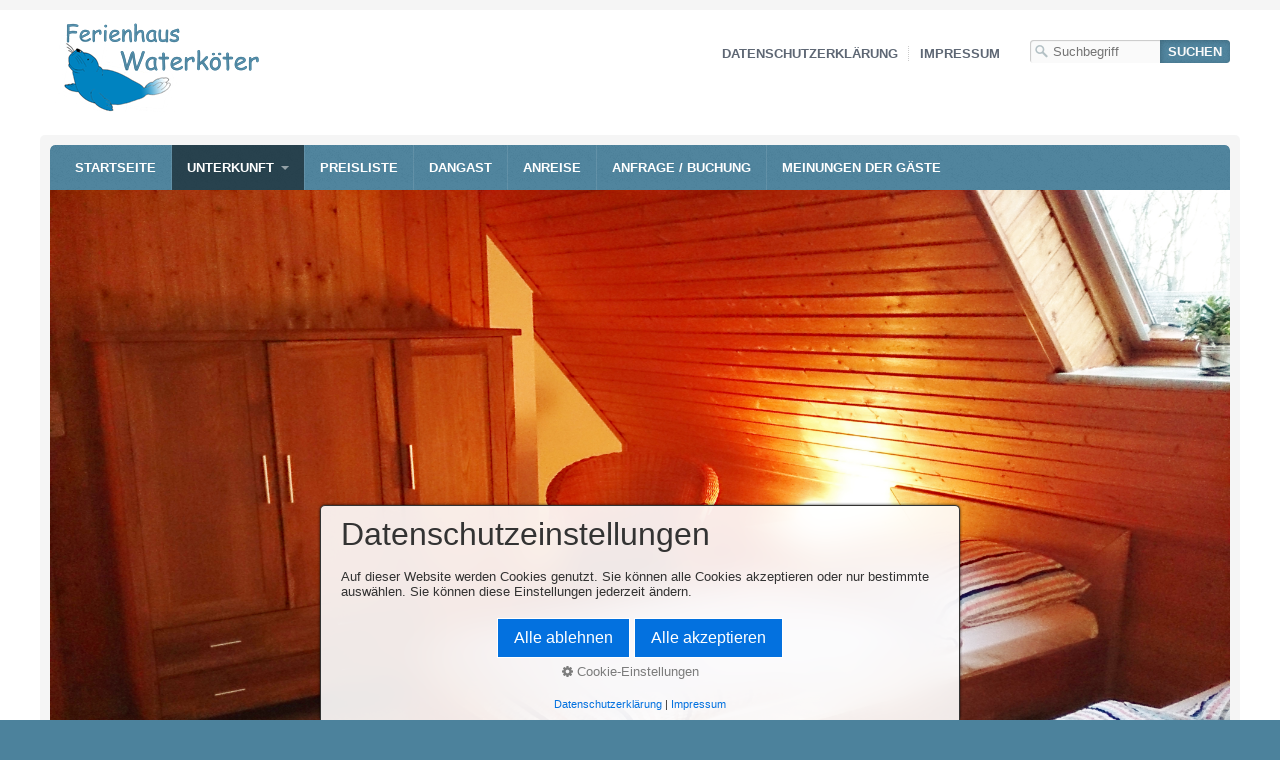

--- FILE ---
content_type: text/html
request_url: https://dangast-waterkoeter.de/dachgeschoss.html
body_size: 7170
content:
<!DOCTYPE html> <html prefix="og: https://ogp.me/ns#" class="no-js responsivelayout" lang="de" data-zpdebug="false" data-ptr="" data-pagename="Dachgeschoss"> <head> <meta http-equiv="content-type" content="text/html; charset=utf-8"> <meta name="viewport" content="width=device-width, initial-scale=1.0"> <meta name="description" content=""> <meta name="keywords" content=""> <meta name="generator" content="Zeta Producer 17.0.1.0, ZP17B, 07.04.2025 16:07:52"> <meta name="robots" content="index, follow"> <title>Dachgeschoss</title> <meta property="og:type" content="website"> <meta property="og:title" content="Dachgeschoss"> <meta property="og:description" content=""> <meta property="og:url" content="https://dangast-waterkoeter.de/dachgeschoss.html"> <meta property="twitter:card" content="summary_large_image"> <meta property="twitter:title" content="Dachgeschoss"> <meta property="twitter:description" content=""> <script>
		document.documentElement.className = document.documentElement.className.replace(/no-js/g, 'js');
	</script> <script src="assets/customconsentservices.js"></script> <link rel="stylesheet" href="assets/bundle.css?v=638884544720202633"> <script src="assets/bundle.js?v=638884544720212606"></script> <link rel="canonical" href="https://dangast-waterkoeter.de/dachgeschoss.html"> <link rel="preload" href="assets/fonts/fontawesome-webfont.woff2?v=4.7.0" as="font" type="font/woff2" crossorigin> <style>@media(prefers-reduced-motion:no-preference){@view-transition{navigation:auto;}::view-transition-group(root){animation: none;}}</style> <link class="zpfaviconmeta" rel="shortcut icon" type="image/x-icon" href="assets/stock-files/favicon.ico?v=2021070601"> <script>
			function search1(){
				if (document.forms.searchengine1.q.value.length == 0) {
					alert("Bitte geben Sie einen Suchbegriff ein.");
					return false;
				}
			}
		</script> </head> <body data-pageid="637" id="travel-responsive"> <a href="#zpMainContent" class="zp-skiplink">Zum Hauptinhalt springen</a> <a id="top"></a> <div id="bodybox"> <div id="line"> <div id="wrapper"> <div id="topline" role="banner"> <a href="#" id="mobilenavtoggle" aria-label="Menü ein-/ausblenden">Menü</a> <div id="webdescription"> <div id="logo"> <a href="index.html"><img src="assets/logo.png" width="218" height="91" alt="Logo Ferienhaus Waterköter"></a> </div> <div class="clearx"></div> </div> <div id="searchwrap"> <div id="xmenu" class=""> <span><a class="xmenulink" href="datenschutzerklaerung.html">Datenschutzerklärung</a></span> <span><a class="xmenulink" href="impressum.html">Impressum</a></span> </div> <div id="search"> <script>
		function getParameterByNamesearchform(name) {
			name = name.replace(/[\[]/, "\\\[").replace(/[\]]/, "\\\]");
			var regexS = "[\\?&]" + name + "=([^&#]*)";
			var regex = new RegExp(regexS);
			var results = regex.exec(window.location.search);
			if(results == null) {
				return "";
			}
			else {
				return decodeURIComponent(results[1].replace(/\+/g, " "));
			}
		}
		function encode_htmlsearchform(astring) { //helps prevent XSS e.g. when printing search strings
			astring = typeof astring !== 'undefined' ? astring : "";

			astring = astring.replace(/</g, "&lt;");
			astring = astring.replace(/>/g, "&gt;");
			astring = astring.replace(/"/g, "&quo" + "t;");
			astring = astring.replace(/'/g, "&#x27;");
			astring = astring.replace(/\//g, "&#x2F;");
			astring = astring.replace(/\[\$/g, "");
			astring = astring.replace(/\$\]/g, "");

			return astring;
		}
		function searchsearchform() {
			var formId = "searchform";
			if (document.getElementById(formId).q.value == 'Suchbegriff') {
				return false;
			}
			else if ($z.trim(document.getElementById(formId).q.value).length === 0) {
				alert("Bitte geben Sie einen Suchbegriff ein.");
				return false;
			}
			else{
				return;
			}
		}
	</script> <form id="searchform" name="searchengine1" role="search" onsubmit="return searchsearchform()" action="suche.html" method="get" class="zpsearchform"> <input id="searchfield" class="zpsearchfield typetext" type="text" name="q" title="Suche" placeholder="Suchbegriff" aria-label="Suchbegriff"> <input id="searchbutton" class="zpsearchbutton" type="submit" name="submit" value="Suchen" title="Suchen" aria-label="Suchen"> </form> <script>
	$(document).ready(function(){
		// set form field value to searchstring
		var tmpSearchstring = getParameterByNamesearchform("q");
		if ( tmpSearchstring ){
			// fill layout searchfield with searchsting
			document.getElementById("searchform").q.value = tmpSearchstring;
			// fill search page searchfield with searchsting
			document.getElementById("zpsearchengine").q2.value = tmpSearchstring;
			// focus search page searchfield
			document.getElementById("zpsearchengine").q2.focus();
		}
	});
	</script> </div> </div> <div class="clearx"></div> </div> <div id="framebox"> <div id="navbar"> <ul class="zpmarkactive default mainmenu touchhovermenu clickhovermenu out" data-breakpointmobilemenu="768" role="menu"><li class="zpnodefaults dropdown" role="menuitem"><a href="index.html" data-isredirected="false">Startseite</a></li><li class="zpnodefaults haschilds dropdown" role="menuitem"><a aria-haspopup="true" aria-expanded="false" href="unterkunft.html" data-isredirected="false">Unterkunft</a><ul class="dropdown-menu"><li class="zpnodefaults dropdown" role="menuitem"><a href="ferienhaus-ursel.html" data-isredirected="false">Erdgeschoss</a></li><li class="zpnodefaults dropdown" role="menuitem"><a href="ferienhaus-toni.html" data-isredirected="false">Obergeschoss</a></li><li class="zpnodefaults dropdown" role="menuitem"><a class="active" href="dachgeschoss.html" data-isredirected="false">Dachgeschoss</a></li></ul></li><li class="zpnodefaults dropdown" role="menuitem"><a href="preisliste.html" data-isredirected="false">Preisliste</a></li><li class="zpnodefaults dropdown" role="menuitem"><a href="dangast.html" data-isredirected="false">Dangast</a></li><li class="zpnodefaults dropdown" role="menuitem"><a href="anreise.html" data-isredirected="false">Anreise</a></li><li class="zpnodefaults dropdown" role="menuitem"><a href="kontakt.html" data-isredirected="false">Anfrage / Buchung</a></li><li class="zpnodefaults dropdown" role="menuitem"><a href="meinungen-der-gaeste.php" data-isredirected="false">Meinungen der Gäste</a></li></ul> <script>
	$z(document).ready(function(){	
		// run only (in output), if above script loaded/executed and thus defined zp_navmenu
		// disable JS cached menu for now
		if ( typeof(DISABLEDFORNOW_zp_navmenu) !== "undefined" && "false" !== 'true' ){
			function markActiveInMenu(menuString, zproot=""){
				var $menuString = $z('<div/>').html(menuString); // converts menuString into a jQuery object
				var zproot = $menuString.find('ul.zpmarkactive').attr('data-zproot') || "";
				if ( zproot !== "" ){
					zproot = new URL(zproot).pathname;
					// add trailing slash to url, only if it is missing (important if site isn't published into web-root)
					if (zproot.substr(-1) !== '/'){
						 zproot += '/';
					}
				}
				
				var ptr = $z("html").attr("data-ptr") || "";
				var urlOfCurrentPage = document.location.pathname.replace("/external-preview/", "");
				// if current page is empty because user just typed in domain into the browser-location or no filename is given (i.e. only a diretory) , get it from the canonical
				if ( urlOfCurrentPage == "" || urlOfCurrentPage.substr(-1) == "/" ){
					if ( $z('link[rel="canonical"]').attr("href") ){
						// get filename out of canonical href
						urlOfCurrentPage = new URL($z('link[rel="canonical"]').attr("href")).pathname; 
					}
					else{
						// assume index.html as a fallback if no canonical exists
						urlOfCurrentPage = "index.html";
					}
				}
				// replace zproot in case project is published to a subfolder
				urlOfCurrentPage = urlOfCurrentPage.replace(zproot, "");
				
				var searchPattern = 'href="' + urlOfCurrentPage + '" data-isredirected="false"' ;
				// set regex and escape some special chars which are used for regex syntax
				var re = new RegExp(escapeRegExp(searchPattern),"gi");
				//debug.log(`urlOfCurrentPage: ${urlOfCurrentPage}  zproot: ${zproot}  menuString: ${menuString}`);
				menuString = menuString.replace(re, 'class="active" ' + searchPattern);	
				//debug.log(`menuString replaced: ${menuString}`)
				// prefix urls (not beginning with *:// or // with path to root, so nested pages work
				menuString = menuString.replace(/href="(?!\w*:\/\/|\/\/)/gi, "href=\"" + ptr);	
				
				return menuString;
			}
			function escapeRegExp(str) {
				return str.replace(/([.*+?^!:${}()|\[\]\/\\])/g, "\\$1");
			}
			$z('ul.zpmarkactive').replaceWith(markActiveInMenu(zp_navmenu));
			$z('ul.zpmarkactive li:has(a.active)').addClass('active');	
			$z('ul.zpmarkactive').removeClass("zpmarkactive");
		}
		else{
			// we find the active page's a-tag and then walk upwards the dom marking the respective parent li as active/open
			$z('ul.zpmarkactive.default li a.active').parents('li').each(function(index){
				var that = this;
				// do not add open class to immediate parent li
				if ( index > 0 ){
					$z(that).addClass('open');
				}
				$z(that).addClass('active');
				//$z(that).find('> a').addClass('active');
			});
			$z("ul.zpmarkactive.default").removeClass("zpmarkactive");
		}		
	});
</script> </div> <a id="a2253"></a> <div id="headerslider" class="flexslider"> <div class="flex-container"> <ul class="slides"> <li class="first"> <img loading="lazy" src="media/images/schlafzimmer-4-mit-waschgelegenheit-large.jpg" width="3920" height="2204" class="zpfocal" data-focus-x="50" data-focus-y="50" data-image-w="3920" data-image-h="2204" alt=""> </li> <li> <img loading="lazy" src="media/images/dachgeschoss-01-large.png" width="980" height="460" class="zpfocal" data-focus-x="50" data-focus-y="50" data-image-w="980" data-image-h="460" alt=""> </li> </ul> </div> </div> <script>
		function fixFlexsliderHeight() {
			// Set fixed height based on the tallest slide to avoid jumping 0f content below the slider
			// https://github.com/woocommerce/FlexSlider/issues/174#issuecomment-12529436
			$z('.flexslider').each(function(){
				var sliderHeight = 0;
				$z(this).find('.slides > li').each(function(){
					slideHeight = $(this).height();
					if (sliderHeight < slideHeight) {
						sliderHeight = slideHeight;
					}
				});
				$z(this).find('ul.slides').css({'height' : sliderHeight});
			});
		}
		$z(window).on("load resize", zpdebounce(500, function(event) {
			fixFlexsliderHeight();
		}));

		$z(document).ready(function() {
			fixFlexsliderHeight();
			
			var useCssAnimation = false;
			
			var autoplay = true;
			if ( $z("body").hasClass("zpreducemotion") && 'slide' !== 'fade' ){  // don't allow moving animations
				autoplay = false;
			}
			
			function initSlider(){
				//console.log("Num Headers: 2");
				$z('#headerslider .flex-container').flexslider({
					useCSS: useCssAnimation,
					keyboard: true,
					itemMargin: 0,
					animation: 'slide',
					controlsContainer: '#headerslider.flexslider',
					slideshow: autoplay,
					slideshowSpeed: 5000,
					directionNav: true,touch: true,
					controlNav: true,
					randomize: false,
					
					pauseOnHover: true,
					smoothHeight: true,
					start: function(el){
						focalImages();
					},
					prevText: "zur&#252;ck",
					nextText: "weiter"
				});
				
				$z('#headerslider.flexslider').addClass("inited");
			}
			
			if ( $z('#headerslider .flex-container ul.slides li img').length > 0 ){
				// init flexslider after 1st image has loaded, so have dimensions as quickly as possible without having to wait too long on window loaded or such and can start right with doc ready
				$z('#headerslider .flex-container ul.slides li img').first().one("load", initSlider).each(function() {
					if(this.complete) $z(this).trigger('load');
				}); // .each() is to work around a browser bugs which don't fire load() for cached images http://stackoverflow.com/a/3877079
			}
			else{
				// also init flexslider if it doesn't contain images and is text only
				initSlider();
			}
			
			// make sure the slider is properly resized when the window is resized (400ms after window.resize ended)
			$z('#headerslider .flex-container').on('resize',function(event){
				// prevents slider.resize() from causing a windows.resize event again which looped
				event.stopPropagation();
			});
			var sliderTimeout2253 = null;
			$z(window).on("resize", function(event) {
				clearTimeout(sliderTimeout2253);
				sliderTimeout2253 = setTimeout(function() {
					var slider = $z('#headerslider .flex-container').data('flexslider');   
					if ( slider ){  // if slider contains only one image, slider will be undefined
						$z(slider).css('height', '');
						slider.trigger('resize');
					}
					clearTimeout(sliderTimeout2253); 
				}, 400);
			});
			
			// activate links for individual slideshow
			$z('#headerslider .flex-container ul.slides li[data-clickurl]').css("cursor","pointer");
			$z('#headerslider .flex-container ul.slides li[data-clickurl]').on("click", function (event){
				// Because this script captures clicks for a container, it will also fire when a regular link inside the container 
				// is clicked. Therefore, we check below, if a regular link i.e. <a href="#"> was the target of the click.
				// Depending on the browser used, event.target might not be available, but event.srcElement would…
				var targ;
				if (event.target){
					targ = event.target;
				}
				else if (event.srcElement) {
					targ = event.srcElement;
				}
				if (targ.nodeName == "A") {
					// a regular link i.e. in a Caption was clicked. Return early, so the link's href doesn't get overridden
					return;
				}
				
				if ( $z(this).data("clicktarget") ){
					window.open($z(this).data("clickurl"), $z(this).data("clicktarget"));
				}
				else{
					window.location = $z(this).data("clickurl");
				}
				event.preventDefault;
				return false;
			});
			
			// pause slideshow if slider is invisible
			if ( autoplay ){
				// pause slideshow if slider is not in viewport
				var zpheaderObserver = new IntersectionObserver(function(entries, observer){
					entries.forEach(function(entry) {
						if ( entry.isIntersecting ){
							debug.log("IntersectionObserver. Header-Element became visible: ", entry.target);
							$z(entry.target).flexslider("pause"); // because "play" will pause a runing slideshow ;-)
							$z(entry.target).flexslider("play");
						}
						else{
							debug.log("IntersectionObserver. Header-Element became invisible: ", entry.target);
							$z(entry.target).flexslider("pause");
						}
					});
				}, {rootMargin: '0px', threshold: 0});
				setTimeout(function() {
					var el = $z('#headerslider .flex-container');
					debug.log("IntersectionObserver. observing: ", el[0]);
					zpheaderObserver.observe(el[0]);
				}, 2000);
			}
		});
  	</script> <div id="webboxplus"> <div id="contentbox"> <div id="floatcontentleft" class="boxshadow"> <div id="zpMainContent" role="main " class="zparea zpgrid " data-numcolumns="" data-areaname="Standard" data-pageid="637"> <div id="container_148" class="zpContainer first " data-zpeleel="container" data-zpleid="148"> <div class="zpRow standard " data-row-id="737"> <div class="zpColumn odd zpColumnWidth1 c12 first last" style="" data-column-id="895"> <div class="zpColumnItem"> <div id="a2252" data-article-id="2252" data-zpleid="2252" class="articlearea zpwText"> <h2 data-zpfieldname="headline">Dachgeschoss</h2> </div> </div> </div> </div> </div> <div id="container_151" class="zpContainer " data-zpeleel="container" data-zpleid="151"> <div class="zpRow standard " data-row-id="740"> <div class="zpColumn odd zpColumnWidth1 c6 first last" style="" data-column-id="898"> <div class="zpColumnItem"> <div id="a2255" data-article-id="2255" data-zpleid="2255" class="articlearea zpwText"> <h3 data-zpfieldname="headline">Ausstattung Dachgeschoss</h3> <ul> <li>Großes Schlafzimmer mit 2 Einzelbetten</li> <li>Separate Waschgelegenheit</li> <li>Alle Dachfenster besitzen Verdunkelungs- und Insektenschutzrollos</li></ul> </div> </div> <div class="zpColumnItem"> <div id="a2287" data-article-id="2287" data-zpleid="2287" class="articlearea zpwBild popupimage"> <div id="igal2287" class="zpImageGallery" data-kind="singleimage" data-titleshow="1" data-htmltitle="" data-width="auto" data-height="auto" data-bordercolor="default" data-borderwidth="0" data-margin="0" data-titleposition="outside" data-transition="elastic" data-slideshow="0"> <a class="fancybox preloadimg zpnolayoutlinkstyles" href="media/images/schlafzimmer-4-mit-waschgelegenheit-large.jpg" title="" aria-label="Bild in Lightbox öffnen (open image in lightbox)"> <img loading="lazy" class="singleImage" src="media/images/schlafzimmer-4-mit-waschgelegenheit.jpg" width="565" height="318" alt=""> </a> </div> </div> </div> </div> </div> </div> <div id="container_156" class="zpContainer last " data-zpeleel="container" data-zpleid="156"> <div class="zpRow standard " data-row-id="746"> <div class="zpColumn odd zpColumnWidth1 c12 first last" style="" data-column-id="910"> <div class="zpColumnItem"> <div id="a2273" data-article-id="2273" data-zpleid="2273" class="articlearea zpwText"> <h3 data-zpfieldname="headline">Ausstattung Dachgeschoss</h3> <ul> <li>Großes Schlafzimmer mit 2 Einzelbetten</li> <li>Separate Waschgelegenheit</li> <li>Alle Dachfenster besitzen Verdunkelungs- und Insektenschutzrollos</li></ul> </div> </div> </div> </div> </div> </div> <div class="clearx"></div> </div> <div id="sidebarright"> <ul class="submenu"> <li><a href="ferienhaus-ursel.html">Erdgeschoss</a></li> <li><a href="ferienhaus-toni.html">Obergeschoss</a></li> <li><span>›</span><a class="subnav1active" href="dachgeschoss.html">Dachgeschoss</a> </li> </ul> <div> <div class="zparea zpshowinwireframeonly" data-numcolumns="12" data-areaname="News" data-pageid="637"> </div> </div> </div> <div class="clearx"></div> </div> </div> </div> </div> </div> </div> <div id="footer" role="contentinfo"> <div id="bottomfooter"> <div class="wrapper"> <div id="footerinfo"> © 2025/01 Ferienhaus Waterkoeter Design by Dölker IT-Systeme https://www.dits.eu </div> </div> </div> </div> <script>
	var sf, body;
	var breakpoint = 768;
	
	$z(document).ready(function () {
		// switches the Mobile Navigation-Menu on/off, when "Menu" link is clicked.
		$z("a#mobilenavtoggle").on("click", function(e){
			$z("#navbar").slideToggle(300, function (){
				$z("#navbar, #navbar ul.mainmenu, #mobilenavtoggle").toggleClass("on");
				//clear inline styles set by "slideToggle" so the don't stick around e.g. after window enlargement or orientation change
				$z(this).css("display",""); 	
			});
		});
	});
</script> 
<!--
* Layout: Travel Responsive by StS
* $Id: default.html 2025-01-13 12:10:17 +0100 Stefan S  c77f7168ab6b89465dc71254b1cd909ad9d2f9db $
-->
 </body> </html>